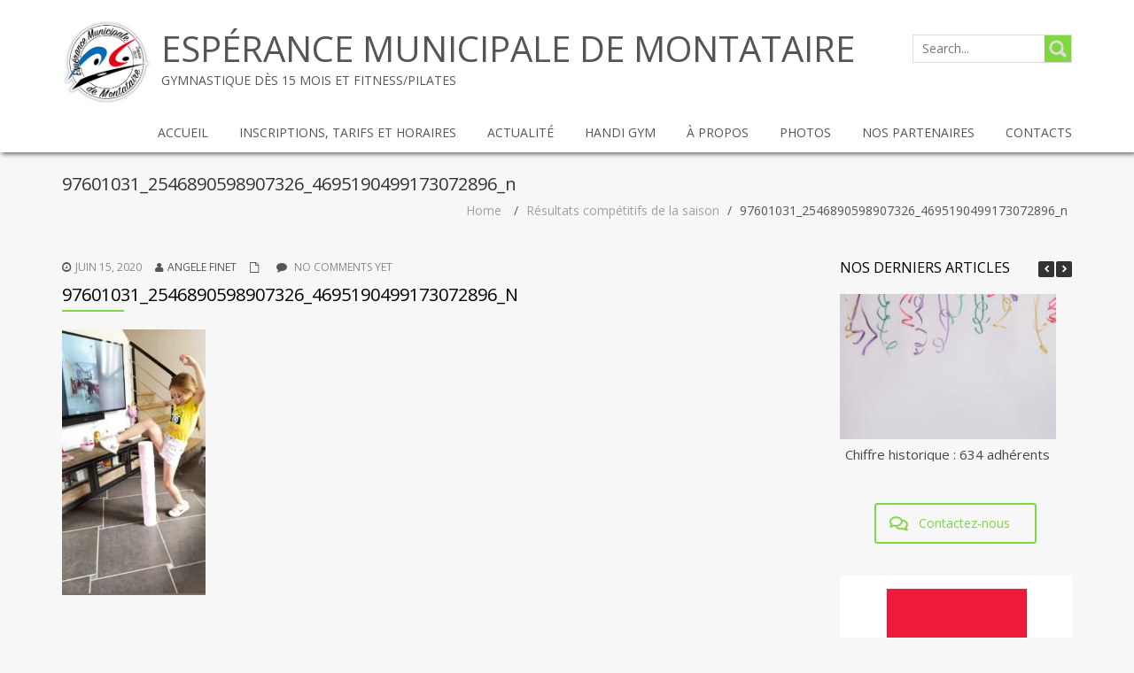

--- FILE ---
content_type: text/html; charset=UTF-8
request_url: https://montatairegym.fr/resultats-competitifs-de-la-saison/97601031_2546890598907326_4695190499173072896_n/
body_size: 8511
content:
<!DOCTYPE html>
<html lang="fr-FR">
<head>
<meta name="viewport" content="width=device-width, initial-scale=1.0" />
<meta charset="UTF-8" />
    <title>97601031_2546890598907326_4695190499173072896_n &#8211; Espérance Municipale de Montataire</title>
<link rel='dns-prefetch' href='//fonts.googleapis.com' />
<link rel='dns-prefetch' href='//s.w.org' />
<link rel="alternate" type="application/rss+xml" title="Espérance Municipale de Montataire &raquo; Flux" href="https://montatairegym.fr/feed/" />
<link rel="alternate" type="application/rss+xml" title="Espérance Municipale de Montataire &raquo; Flux des commentaires" href="https://montatairegym.fr/comments/feed/" />
<link rel="alternate" type="application/rss+xml" title="Espérance Municipale de Montataire &raquo; 97601031_2546890598907326_4695190499173072896_n Flux des commentaires" href="https://montatairegym.fr/resultats-competitifs-de-la-saison/97601031_2546890598907326_4695190499173072896_n/feed/" />
		<script type="text/javascript">
			window._wpemojiSettings = {"baseUrl":"https:\/\/s.w.org\/images\/core\/emoji\/13.0.1\/72x72\/","ext":".png","svgUrl":"https:\/\/s.w.org\/images\/core\/emoji\/13.0.1\/svg\/","svgExt":".svg","source":{"concatemoji":"https:\/\/montatairegym.fr\/wp-includes\/js\/wp-emoji-release.min.js?ver=5.6.16"}};
			!function(e,a,t){var n,r,o,i=a.createElement("canvas"),p=i.getContext&&i.getContext("2d");function s(e,t){var a=String.fromCharCode;p.clearRect(0,0,i.width,i.height),p.fillText(a.apply(this,e),0,0);e=i.toDataURL();return p.clearRect(0,0,i.width,i.height),p.fillText(a.apply(this,t),0,0),e===i.toDataURL()}function c(e){var t=a.createElement("script");t.src=e,t.defer=t.type="text/javascript",a.getElementsByTagName("head")[0].appendChild(t)}for(o=Array("flag","emoji"),t.supports={everything:!0,everythingExceptFlag:!0},r=0;r<o.length;r++)t.supports[o[r]]=function(e){if(!p||!p.fillText)return!1;switch(p.textBaseline="top",p.font="600 32px Arial",e){case"flag":return s([127987,65039,8205,9895,65039],[127987,65039,8203,9895,65039])?!1:!s([55356,56826,55356,56819],[55356,56826,8203,55356,56819])&&!s([55356,57332,56128,56423,56128,56418,56128,56421,56128,56430,56128,56423,56128,56447],[55356,57332,8203,56128,56423,8203,56128,56418,8203,56128,56421,8203,56128,56430,8203,56128,56423,8203,56128,56447]);case"emoji":return!s([55357,56424,8205,55356,57212],[55357,56424,8203,55356,57212])}return!1}(o[r]),t.supports.everything=t.supports.everything&&t.supports[o[r]],"flag"!==o[r]&&(t.supports.everythingExceptFlag=t.supports.everythingExceptFlag&&t.supports[o[r]]);t.supports.everythingExceptFlag=t.supports.everythingExceptFlag&&!t.supports.flag,t.DOMReady=!1,t.readyCallback=function(){t.DOMReady=!0},t.supports.everything||(n=function(){t.readyCallback()},a.addEventListener?(a.addEventListener("DOMContentLoaded",n,!1),e.addEventListener("load",n,!1)):(e.attachEvent("onload",n),a.attachEvent("onreadystatechange",function(){"complete"===a.readyState&&t.readyCallback()})),(n=t.source||{}).concatemoji?c(n.concatemoji):n.wpemoji&&n.twemoji&&(c(n.twemoji),c(n.wpemoji)))}(window,document,window._wpemojiSettings);
		</script>
		<style type="text/css">
img.wp-smiley,
img.emoji {
	display: inline !important;
	border: none !important;
	box-shadow: none !important;
	height: 1em !important;
	width: 1em !important;
	margin: 0 .07em !important;
	vertical-align: -0.1em !important;
	background: none !important;
	padding: 0 !important;
}
</style>
	<link rel='stylesheet' id='wp-block-library-css'  href='https://montatairegym.fr/wp-includes/css/dist/block-library/style.min.css?ver=5.6.16' type='text/css' media='all' />
<link rel='stylesheet' id='wpda_countdown_gutenberg_css-css'  href='https://montatairegym.fr/wp-content/plugins/widget-countdown/includes/gutenberg/style.css?ver=5.6.16' type='text/css' media='all' />
<link rel='stylesheet' id='sow-carousel-basic-css'  href='https://montatairegym.fr/wp-content/plugins/so-widgets-bundle/widgets/post-carousel/css/style.css?ver=1.15.8' type='text/css' media='all' />
<link rel='stylesheet' id='sow-post-carousel-default-971e41e9e54d-css'  href='https://montatairegym.fr/wp-content/uploads/siteorigin-widgets/sow-post-carousel-default-971e41e9e54d.css?ver=5.6.16' type='text/css' media='all' />
<link rel='stylesheet' id='sow-button-base-css'  href='https://montatairegym.fr/wp-content/plugins/so-widgets-bundle/widgets/button/css/style.css?ver=1.15.8' type='text/css' media='all' />
<link rel='stylesheet' id='sow-button-wire-a5d73fb1c79c-css'  href='https://montatairegym.fr/wp-content/uploads/siteorigin-widgets/sow-button-wire-a5d73fb1c79c.css?ver=5.6.16' type='text/css' media='all' />
<link rel='stylesheet' id='sow-slider-slider-css'  href='https://montatairegym.fr/wp-content/plugins/so-widgets-bundle/css/slider/slider.css?ver=1.15.8' type='text/css' media='all' />
<link rel='stylesheet' id='sow-slider-default-abf3e628296a-css'  href='https://montatairegym.fr/wp-content/uploads/siteorigin-widgets/sow-slider-default-abf3e628296a.css?ver=5.6.16' type='text/css' media='all' />
<link rel='stylesheet' id='torch-bootstrap-css'  href='https://montatairegym.fr/wp-content/themes/torch/css/bootstrap.css?ver=4.0.3' type='text/css' media='' />
<link rel='stylesheet' id='torch-font-awesome-css'  href='https://montatairegym.fr/wp-content/themes/torch/css/font-awesome.min.css?ver=4.0.3' type='text/css' media='' />
<link rel='stylesheet' id='torch-carousel-css'  href='https://montatairegym.fr/wp-content/themes/torch/css/owl.carousel.css?ver=1.3.2' type='text/css' media='' />
<link rel='stylesheet' id='torch-main-css'  href='https://montatairegym.fr/wp-content/themes/torch/style.css?ver=1.1.8' type='text/css' media='all' />
<style id='torch-main-inline-css' type='text/css'>
.header-wrapper header .name-box .site-name,.header-wrapper header .name-box .site-tagline { color:#81d742;}
a:active,
a:hover {
	color:#81d742;
}

mark,
ins {
	background: #81d742;
}

::selection {
	background:#81d742;
}

::-moz-selection {
	background: #81d742;
}

.search-form input[type="submit"] {
	background-color:#81d742;
}

.site-nav > ul > li:hover > a {
	color:#81d742;
	border-bottom-color:#81d742;
}

.site-nav li > ul > li:hover > a {
	color:#81d742;
}

.homepage-slider .carousel-caption button {
	background-color:#81d742;
}

.homepage-slider .carousel-caption button:hover {
	background-color: darken(@color-main, 5%);
}

.homepage-slider .carousel-indicators li.active {
	border-color:#81d742;
	color:#81d742;
}

.service-box:hover i {
	color:#81d742;
}

.service-box:hover a {
	color:#81d742;
}

.slogan-box {
	border-top-color:#81d742;
}

.slogan-box .btn-normal {
	background-color:#81d742;
}

.slogan-box .btn-normal:hover {
	background-color: darken(@color-main, 5%);
}

.portfolio-box:hover .portfolio-box-title {
	background-color:#81d742;
}

.testimonial-content {
	border-top-color:#81d742;
}

.testimonial-content i {
	color:#81d742;
}

.contact-form input[type="submit"] {
	background-color:#81d742;
}

.contact-form input[type="submit"]:hover {
	background-color: darken(@color-main, 5%);
}

.contact-form input:focus,
.contact-form textarea:focus {
	border-color:#81d742;
	color:#81d742;
}

footer {
	background-color:#81d742;
}

.entry-meta a:hover {
	color:#81d742;
}

.entry-title-dec {
	border-bottom-color:#81d742;
}

a .entry-title:hover {
	color:#81d742;
}

.entry-more:hover {
	color:#81d742;
}

.list-pagition a:hover {
	background-color:#81d742;
}

.entry-summary a,
.entry-content a {
	color:#81d742;
}

.comment-form input:focus,
.comment-form textarea:focus {
	border-color:#81d742;
	color:#81d742;
}

.form-submit input {
	background-color:#81d742;
}

.form-submit input:hover {
	background-color: darken(@color-main, 5%);
}

.widget-box a:hover {
	color:#81d742;
}

.widget-slider .carousel-indicators li {
	border-color:#81d742;
}

.widget-slider .carousel-indicators li.active {
	background-color:#81d742;
}

.widget-post .widget-post-box a:hover {
	color:#81d742;
}

.widget-box > ul > li,
.widget-post > ul > li {
	border-right-color:#81d742;
}body{margin:0px;}
</style>
<link rel='stylesheet' id='torch-scheme'  href='https://montatairegym.fr/wp-content/themes/torch/css/scheme.less?ver=1.1.8' type='text/less' media='' /><link rel='stylesheet' id='montserrat-css'  href='//fonts.googleapis.com/css?family=Montserrat%3A400%2C700%7COpen+Sans%3A300%2C400%2C700&#038;ver=5.6.16' type='text/css' media='' />
<script type='text/javascript' src='https://montatairegym.fr/wp-includes/js/jquery/jquery.min.js?ver=3.5.1' id='jquery-core-js'></script>
<script type='text/javascript' src='https://montatairegym.fr/wp-includes/js/jquery/jquery-migrate.min.js?ver=3.3.2' id='jquery-migrate-js'></script>
<script type='text/javascript' src='https://montatairegym.fr/wp-content/plugins/so-widgets-bundle/js/jquery.touchSwipe.min.js?ver=1.6.6' id='touch-swipe-js'></script>
<script type='text/javascript' src='https://montatairegym.fr/wp-content/plugins/so-widgets-bundle/js/jquery.cycle.min.js?ver=1.15.8' id='sow-slider-slider-cycle2-js'></script>
<script type='text/javascript' src='https://montatairegym.fr/wp-content/plugins/so-widgets-bundle/js/slider/jquery.slider.min.js?ver=1.15.8' id='sow-slider-slider-js'></script>
<script type='text/javascript' src='https://montatairegym.fr/wp-content/themes/torch/js/bootstrap.min.js?ver=3.0.3' id='torch-bootstrap-js'></script>
<script type='text/javascript' src='https://montatairegym.fr/wp-content/themes/torch/js/respond.min.js?ver=1.4.2' id='torch-respond-js'></script>
<script type='text/javascript' src='https://montatairegym.fr/wp-content/themes/torch/js/owl.carousel.min.js?ver=1.3.2' id='torch-carousel-js'></script>
<script type='text/javascript' src='https://montatairegym.fr/wp-content/themes/torch/js/modernizr.custom.js?ver=2.8.2' id='torch-modernizr-js'></script>
<link rel="https://api.w.org/" href="https://montatairegym.fr/wp-json/" /><link rel="alternate" type="application/json" href="https://montatairegym.fr/wp-json/wp/v2/media/3625" /><link rel="EditURI" type="application/rsd+xml" title="RSD" href="https://montatairegym.fr/xmlrpc.php?rsd" />
<link rel="wlwmanifest" type="application/wlwmanifest+xml" href="https://montatairegym.fr/wp-includes/wlwmanifest.xml" /> 
<meta name="generator" content="WordPress 5.6.16" />
<link rel='shortlink' href='https://montatairegym.fr/?p=3625' />
<link rel="alternate" type="application/json+oembed" href="https://montatairegym.fr/wp-json/oembed/1.0/embed?url=https%3A%2F%2Fmontatairegym.fr%2Fresultats-competitifs-de-la-saison%2F97601031_2546890598907326_4695190499173072896_n%2F" />
<link rel="alternate" type="text/xml+oembed" href="https://montatairegym.fr/wp-json/oembed/1.0/embed?url=https%3A%2F%2Fmontatairegym.fr%2Fresultats-competitifs-de-la-saison%2F97601031_2546890598907326_4695190499173072896_n%2F&#038;format=xml" />
<link rel="icon" href="http://montatairegym.fr/wp-content/uploads/2015/09/logo-EMM-web.jpg" type="image/x-icon"><style type="text/css">.recentcomments a{display:inline !important;padding:0 !important;margin:0 !important;}</style><style type="text/css" id="custom-background-css">
body.custom-background { background-color: #f7f7f7; }
</style>
	<link rel="icon" href="https://montatairegym.fr/wp-content/uploads/2015/09/cropped-logo-EMM-web-32x32.jpg" sizes="32x32" />
<link rel="icon" href="https://montatairegym.fr/wp-content/uploads/2015/09/cropped-logo-EMM-web-192x192.jpg" sizes="192x192" />
<link rel="apple-touch-icon" href="https://montatairegym.fr/wp-content/uploads/2015/09/cropped-logo-EMM-web-180x180.jpg" />
<meta name="msapplication-TileImage" content="https://montatairegym.fr/wp-content/uploads/2015/09/cropped-logo-EMM-web-270x270.jpg" />
		<style type="text/css" id="wp-custom-css">
			/*
Vous pouvez ajouter du CSS personnalisé ici.

Cliquez sur l’icône d’aide ci-dessus pour en savoir plus.
*/

/*TAILLE LOGO - PAGE ACCUEIL*/
.site-logo {
    float: left;
    height: 100px;
}
/*NOM DU SITE*/
.site-name {
    color: #555;
    font-size: 40px;
    font-weight: normal;
    line-height: 1;
    margin: 0 0 5px;
}
/*GESTION DIV NOM DU SITE ET BASE LINE*/
.name-box {
    float: left;
    margin-left: 10px;
    padding-top: 15px;
}
/*GESTION TEXTE (A REVOIR) DU CARROUSSEL*/
.carousel-caption {
    bottom: 10px;
    color: #ffffff;
    left: 15%;
    padding-top: 150px;
		padding-right: 20px;
		position: relative;
    right: 15%;
    text-align: right;
    text-shadow: 0 1px 2px rgba(0, 0, 0, 0.6);
    z-index: 10;
}
/*GESTION TEXTE DU CARROUSSEL*/
.caption-text {
box-sizing: border-box;
display: block;
float: none;
line-height: 22.4px;
position: relative;
z-index: auto;
}
/*GESTION NUMÉRO DU CARROUSSEL*/
.carousel-indicators {
    font-size: 10px;
		bottom: 10px;
    left: 50%;
    list-style: outside none none;
    margin-left: -35%;
    position: absolute;
    text-align: left;
    width: 60%;
    z-index: 15;
}
.homepage-slider .carousel-indicators li {
    border-radius: 0;
    border-width: 1px;
    color: #fff;
    height: 20px;
    line-height: 18px;
    margin: 0 5px;
    text-align: center;
    text-indent: 1px;
    transform: rotate(45deg);
    width: 20px;
}

/*GESTION EPAISSEUR DE L'ENCADRÉ DU TEXTE DU CARROUSSEL*/
.homepage-slider .carousel-caption .caption-text {
    background-color: rgba(50, 50, 50, 0.2);
    padding: 2px;
}
/*GESTION FORMULAIRE DE RECHERCHE |
RETIRE DE .search-form --> border: 1px solid #ddd;*/
.search-form {
    float: right;
    margin-top: 39px;
    overflow: hidden;
    width: 180px;
}
/*GESTION OVERLAY DERNIERS ARTICLES*/
.sow-carousel-wrapper ul.sow-carousel-items li.sow-carousel-item .sow-carousel-thumbnail a span.overlay {
    background: #81d742 none repeat scroll 0 0;
    display: block;
    height: 100%;
    opacity: 0;
    width: 100%;
}
/*GESTION TAILLE RESPONSIVE IFRAME GOOGLE MAPS*/
.full{
position: relative;
padding-bottom: 56.25%; /* 16:9 */
padding-top: 25px;
height: 0
}
.full iframe {
position: absolute;
top: 0;
left: 0;
width: 100%;
height: 100%;
}
/*AFFICHAGE DES CRÉDITS DANS LE FOOTER*/
.site-info{display:none}
/*AFFICHAGE DU 2EME TEXTE DE RECHERCHE D'ARTICLE DANS LA PAGE RIGHT SIDEBAR*/
.screen-reader-text{display:none}		</style>
		</head>
<body class="attachment attachment-template-default single single-attachment postid-3625 attachmentid-3625 attachment-jpeg custom-background">
	<div class="blog-list-page">
		<!--Header-->
		<header>
			<div class="container">
				<div class="logo-box text-left">
					         <a href="https://montatairegym.fr/">
        <img src="http://montatairegym.fr/wp-content/uploads/2015/09/logo-EMM-web.jpg" class="site-logo" alt="Espérance Municipale de Montataire" />
        </a>
        					<div class="name-box">
						<a href="https://montatairegym.fr/"><h1 class="site-name">Espérance Municipale de Montataire</h1></a>
						<span class="site-tagline">Gymnastique dès 15 mois et fitness/pilates</span>
					</div>
				</div>
                 <button class="site-search-toggle">
					<span class="sr-only">Toggle navigation</span>
					<i class="fa fa-search fa-2x"></i>
				</button>
				<button class="site-nav-toggle">
					<span class="sr-only">Toggle navigation</span>
					<i class="fa fa-bars fa-2x"></i>
				</button>
                
				<form role="search" action="https://montatairegym.fr/" method="get" class="search-form">
					<div>
						<label class="sr-only">Search for:</label>
						<input type="text" name="s" id="s" value="" placeholder="Search...">
						<input type="submit" value="">
					</div>
				</form>
               
				<nav class="site-nav" role="navigation">
					<ul id="menu-main" class="main-nav"><li id="menu-item-171" class="menu-item menu-item-type-post_type menu-item-object-page menu-item-home menu-item-171"><a href="https://montatairegym.fr/"><span>Accueil</span></a></li>
<li id="menu-item-629" class="menu-item menu-item-type-post_type menu-item-object-page menu-item-has-children menu-item-629"><a href="https://montatairegym.fr/activites-et-inscriptions/"><span>Inscriptions, tarifs et horaires</span></a>
<ul class="sub-menu">
	<li id="menu-item-1868" class="menu-item menu-item-type-post_type menu-item-object-page menu-item-1868"><a href="https://montatairegym.fr/activites-tarifs-et-horaires/"><span>Activites, Tarifs et Horaires</span></a></li>
	<li id="menu-item-2927" class="menu-item menu-item-type-post_type menu-item-object-page menu-item-2927"><a href="https://montatairegym.fr/inscriptions-gymnastes/"><span>Inscriptions gymnastes</span></a></li>
	<li id="menu-item-2949" class="menu-item menu-item-type-post_type menu-item-object-page menu-item-2949"><a href="https://montatairegym.fr/inscriptions-reservations-fitness/"><span>Inscriptions fitness</span></a></li>
</ul>
</li>
<li id="menu-item-50" class="menu-item menu-item-type-post_type menu-item-object-page current_page_parent menu-item-50"><a href="https://montatairegym.fr/lactu-du-club/"><span>Actualité</span></a></li>
<li id="menu-item-152" class="menu-item menu-item-type-post_type menu-item-object-page menu-item-152"><a href="https://montatairegym.fr/handi-gym/"><span>Handi Gym</span></a></li>
<li id="menu-item-36" class="menu-item menu-item-type-post_type menu-item-object-page menu-item-has-children menu-item-36"><a href="https://montatairegym.fr/a-propos/"><span>À propos</span></a>
<ul class="sub-menu">
	<li id="menu-item-44" class="menu-item menu-item-type-post_type menu-item-object-page menu-item-44"><a href="https://montatairegym.fr/a-propos/qui-sommes-nous/"><span>Historique</span></a></li>
	<li id="menu-item-522" class="menu-item menu-item-type-post_type menu-item-object-page menu-item-522"><a href="https://montatairegym.fr/notre-equipe/"><span>Notre équipe</span></a></li>
</ul>
</li>
<li id="menu-item-622" class="menu-item menu-item-type-post_type menu-item-object-page menu-item-has-children menu-item-622"><a href="https://montatairegym.fr/photos/"><span>Photos</span></a>
<ul class="sub-menu">
	<li id="menu-item-63" class="menu-item menu-item-type-post_type menu-item-object-page menu-item-63"><a href="https://montatairegym.fr/galerie/"><span>Galerie photos</span></a></li>
	<li id="menu-item-60" class="menu-item menu-item-type-post_type menu-item-object-page menu-item-60"><a href="https://montatairegym.fr/revue-de-presse/"><span>Revue de presse</span></a></li>
</ul>
</li>
<li id="menu-item-66" class="menu-item menu-item-type-post_type menu-item-object-page menu-item-66"><a href="https://montatairegym.fr/nos-partenaires/"><span>Nos partenaires</span></a></li>
<li id="menu-item-37" class="menu-item menu-item-type-post_type menu-item-object-page menu-item-37"><a href="https://montatairegym.fr/contact/"><span>Contacts</span></a></li>
</ul>				</nav>
			</div>
		</header>
<div id="post-3625" class="post-3625 attachment type-attachment status-inherit hentry">

<div class="breadcrumb-box">
            <div class="container"><div class="breadcrumb-title">97601031_2546890598907326_4695190499173072896_n</div><div class="breadcrumb-nav">
		<div class="breadcrumb-trail breadcrumbs" itemprop="breadcrumb"><span class="trail-begin"><a href="https://montatairegym.fr" title="Espérance Municipale de Montataire" rel="home">Home</a></span>
			 <span class="sep">&#47;</span> <a href="https://montatairegym.fr/resultats-competitifs-de-la-saison/" title="Résultats compétitifs de la saison">Résultats compétitifs de la saison</a>
			 <span class="sep">&#47;</span> <span class="trail-end">97601031_2546890598907326_4695190499173072896_n</span>
		</div></div>    
                <div class="clearfix"></div>            
            </div>        </div>
        <div class="blog-detail right-aside">
            <div class="container">
                <div class="row">
                    <div class="col-md-9">
                        <section class="blog-main text-center" role="main">
                            <article class="post-entry text-left">
                                <div class="entry-main">
                                    <div class="entry-header">
                                        <div class="entry-meta">
                                            <div class="entry-date"><i class="fa fa-clock-o"></i><a href="https://montatairegym.fr/2026/01/23/">Juin 15, 2020</a></div>
                                            <div class="entry-author"><i class="fa fa-user"></i>Angele Finet</div> 
                                            <div class="entry-category"><i class="fa fa-file-o"></i></div>
                                            <div class="entry-comments"><i class="fa fa-comment"></i>
                                            <a href="https://montatairegym.fr/resultats-competitifs-de-la-saison/97601031_2546890598907326_4695190499173072896_n/#respond" class="comments-link" >No comments yet</a>                                             </div>
                                            
                                        </div>
                                        <h1 class="entry-title">97601031_2546890598907326_4695190499173072896_n</h1>
                                        <div class="entry-title-dec"></div>
                                    </div>
                                    <div class="entry-content">
                                       <p class="attachment"><a href='https://montatairegym.fr/wp-content/uploads/2020/06/97601031_2546890598907326_4695190499173072896_n.jpg'><img width="162" height="300" src="https://montatairegym.fr/wp-content/uploads/2020/06/97601031_2546890598907326_4695190499173072896_n-162x300.jpg" class="attachment-medium size-medium" alt="" loading="lazy" srcset="https://montatairegym.fr/wp-content/uploads/2020/06/97601031_2546890598907326_4695190499173072896_n-162x300.jpg 162w, https://montatairegym.fr/wp-content/uploads/2020/06/97601031_2546890598907326_4695190499173072896_n.jpg 517w" sizes="(max-width: 162px) 100vw, 162px" /></a></p>
	
                                                                           </div>
                                </div>
                            </article>
                            <div class="comments-area text-left">
                             <div class="comment-wrapper">

			<!-- If comments are open, but there are no comments. -->

	 


<div id="respond" class="respondbg">

<p>You must be <a href="https://montatairegym.fr/wp-login.php?redirect_to=https%3A%2F%2Fmontatairegym.fr%2Fresultats-competitifs-de-la-saison%2F97601031_2546890598907326_4695190499173072896_n%2F">logged in</a> to post a comment.</p>
</div>

</div>    
                            </div>
                        </section>
                    </div>
                                           					<div class="col-md-3">
						<aside class="blog-side right text-left">
							<div class="widget-area">
						<div id="sow-post-carousel-2" class="widget widget-box widget_sow-post-carousel"><div class="so-widget-sow-post-carousel so-widget-sow-post-carousel-default-971e41e9e54d">
	<div class="sow-carousel-title">
		<h2 class="widget-title">Nos derniers articles</h2>
		<a href="#" class="sow-carousel-next" title="Suivant" aria-label="Next Posts" role="button"></a>
		<a href="#" class="sow-carousel-previous" title="Précédent" aria-label="Previous Posts" role="button"></a>

	</div>

	<div class="sow-carousel-container">

		<a href="#" class="sow-carousel-previous" title="Précédent" aria-label="Previous Posts" role="button"></a>

		<a href="#" class="sow-carousel-next" title="Suivant" aria-label="Next Posts" role="button"></a>

		<div class="sow-carousel-wrapper"
		     data-found-posts="157"
		     data-ajax-url="https://montatairegym.fr/wp-admin/admin-ajax.php?_widgets_nonce=fa6da37e18"
			>
			<ul class="sow-carousel-items">
					<li class="sow-carousel-item">
		<div class="sow-carousel-thumbnail">
							<a href="https://montatairegym.fr/chiffre-historique-634-adherents/" style="background-image: url(https://montatairegym.fr/wp-content/uploads/2024/08/confetti-party-272x182.jpg)" aria-labelledby="sow-carousel-id-5078">
					<span class="overlay"></span>
				</a>
					</div>
		<h3><a href="https://montatairegym.fr/chiffre-historique-634-adherents/" id="sow-carousel-id-5078">Chiffre historique : 634 adhérents</a></h3>
	</li>
			</ul>
		</div>
	</div>
	<input type="hidden" name="instance_hash" value="a2c47c5f"/>
</div><span class="seperator extralight-border"></span></div><div id="sow-button-2" class="widget widget-box widget_sow-button"><div class="so-widget-sow-button so-widget-sow-button-wire-a5d73fb1c79c"><div class="ow-button-base ow-button-align-center">
	<a href="https://montatairegym.fr/contact/" class="ow-icon-placement-left ow-button-hover" 		>
		<span>
			<span class="sow-icon-fontawesome sow-far" data-sow-icon="&#xf086;" ></span>
			Contactez-nous		</span>
	</a>
</div>
</div><span class="seperator extralight-border"></span></div><div id="sow-slider-2" class="widget widget-box widget_sow-slider"><div class="so-widget-sow-slider so-widget-sow-slider-default-abf3e628296a"><div class="sow-slider-base " style="display: none"><ul class="sow-slider-images" data-settings="{&quot;pagination&quot;:true,&quot;speed&quot;:800,&quot;timeout&quot;:2500,&quot;swipe&quot;:true,&quot;nav_always_show_mobile&quot;:&quot;&quot;,&quot;breakpoint&quot;:&quot;780px&quot;}">		<li class="sow-slider-image" style="" >
						<div class="sow-slider-image-container">
				<div class="sow-slider-image-wrapper" style="max-width: 1001px">
										<img width="1001" height="706" src="https://montatairegym.fr/wp-content/uploads/2017/02/SocieteGen-1.jpg" class="attachment-full size-full" alt="" loading="lazy" srcset="https://montatairegym.fr/wp-content/uploads/2017/02/SocieteGen-1.jpg 1001w, https://montatairegym.fr/wp-content/uploads/2017/02/SocieteGen-1-300x212.jpg 300w, https://montatairegym.fr/wp-content/uploads/2017/02/SocieteGen-1-768x542.jpg 768w" sizes="(max-width: 1001px) 100vw, 1001px" />									</div>
			</div>
					</li>
				<li class="sow-slider-image" style="" >
						<div class="sow-slider-image-container">
				<div class="sow-slider-image-wrapper" style="max-width: 1001px">
										<img width="1001" height="706" src="https://montatairegym.fr/wp-content/uploads/2017/02/RCCEM.jpg" class="attachment-full size-full" alt="" loading="lazy" srcset="https://montatairegym.fr/wp-content/uploads/2017/02/RCCEM.jpg 1001w, https://montatairegym.fr/wp-content/uploads/2017/02/RCCEM-300x212.jpg 300w, https://montatairegym.fr/wp-content/uploads/2017/02/RCCEM-768x542.jpg 768w" sizes="(max-width: 1001px) 100vw, 1001px" />									</div>
			</div>
					</li>
				<li class="sow-slider-image" style="" >
						<div class="sow-slider-image-container">
				<div class="sow-slider-image-wrapper" style="max-width: 1001px">
										<img width="1001" height="706" src="https://montatairegym.fr/wp-content/uploads/2017/02/FFGym.jpg" class="attachment-full size-full" alt="" loading="lazy" srcset="https://montatairegym.fr/wp-content/uploads/2017/02/FFGym.jpg 1001w, https://montatairegym.fr/wp-content/uploads/2017/02/FFGym-300x212.jpg 300w, https://montatairegym.fr/wp-content/uploads/2017/02/FFGym-768x542.jpg 768w" sizes="(max-width: 1001px) 100vw, 1001px" />									</div>
			</div>
					</li>
				<li class="sow-slider-image" style="" >
						<div class="sow-slider-image-container">
				<div class="sow-slider-image-wrapper" style="max-width: 1001px">
										<img width="1001" height="706" src="https://montatairegym.fr/wp-content/uploads/2017/02/CNDS.jpg" class="attachment-full size-full" alt="" loading="lazy" srcset="https://montatairegym.fr/wp-content/uploads/2017/02/CNDS.jpg 1001w, https://montatairegym.fr/wp-content/uploads/2017/02/CNDS-300x212.jpg 300w, https://montatairegym.fr/wp-content/uploads/2017/02/CNDS-768x542.jpg 768w" sizes="(max-width: 1001px) 100vw, 1001px" />									</div>
			</div>
					</li>
				<li class="sow-slider-image" style="" >
						<div class="sow-slider-image-container">
				<div class="sow-slider-image-wrapper" style="max-width: 1001px">
										<img width="1001" height="706" src="https://montatairegym.fr/wp-content/uploads/2017/02/HtDeFr.jpg" class="attachment-full size-full" alt="" loading="lazy" srcset="https://montatairegym.fr/wp-content/uploads/2017/02/HtDeFr.jpg 1001w, https://montatairegym.fr/wp-content/uploads/2017/02/HtDeFr-300x212.jpg 300w, https://montatairegym.fr/wp-content/uploads/2017/02/HtDeFr-768x542.jpg 768w" sizes="(max-width: 1001px) 100vw, 1001px" />									</div>
			</div>
					</li>
				<li class="sow-slider-image" style="" >
						<div class="sow-slider-image-container">
				<div class="sow-slider-image-wrapper" style="max-width: 1001px">
										<img width="1001" height="706" src="https://montatairegym.fr/wp-content/uploads/2017/02/CD-Oise.jpg" class="attachment-full size-full" alt="" loading="lazy" srcset="https://montatairegym.fr/wp-content/uploads/2017/02/CD-Oise.jpg 1001w, https://montatairegym.fr/wp-content/uploads/2017/02/CD-Oise-300x212.jpg 300w, https://montatairegym.fr/wp-content/uploads/2017/02/CD-Oise-768x542.jpg 768w" sizes="(max-width: 1001px) 100vw, 1001px" />									</div>
			</div>
					</li>
				<li class="sow-slider-image" style="" >
						<div class="sow-slider-image-container">
				<div class="sow-slider-image-wrapper" style="max-width: 1001px">
										<img width="1001" height="706" src="https://montatairegym.fr/wp-content/uploads/2017/02/VilleMontataire.jpg" class="attachment-full size-full" alt="" loading="lazy" srcset="https://montatairegym.fr/wp-content/uploads/2017/02/VilleMontataire.jpg 1001w, https://montatairegym.fr/wp-content/uploads/2017/02/VilleMontataire-300x212.jpg 300w, https://montatairegym.fr/wp-content/uploads/2017/02/VilleMontataire-768x542.jpg 768w" sizes="(max-width: 1001px) 100vw, 1001px" />									</div>
			</div>
					</li>
				<li class="sow-slider-image" style="" >
						<div class="sow-slider-image-container">
				<div class="sow-slider-image-wrapper" style="max-width: 1001px">
										<img width="1001" height="706" src="https://montatairegym.fr/wp-content/uploads/2017/02/AE-Benko.jpg" class="attachment-full size-full" alt="" loading="lazy" srcset="https://montatairegym.fr/wp-content/uploads/2017/02/AE-Benko.jpg 1001w, https://montatairegym.fr/wp-content/uploads/2017/02/AE-Benko-300x212.jpg 300w, https://montatairegym.fr/wp-content/uploads/2017/02/AE-Benko-768x542.jpg 768w" sizes="(max-width: 1001px) 100vw, 1001px" />									</div>
			</div>
					</li>
				<li class="sow-slider-image" style="" >
						<div class="sow-slider-image-container">
				<div class="sow-slider-image-wrapper" style="max-width: 1001px">
										<img width="1001" height="706" src="https://montatairegym.fr/wp-content/uploads/2017/02/LabelPE_FFGym.jpg" class="attachment-full size-full" alt="" loading="lazy" srcset="https://montatairegym.fr/wp-content/uploads/2017/02/LabelPE_FFGym.jpg 1001w, https://montatairegym.fr/wp-content/uploads/2017/02/LabelPE_FFGym-300x212.jpg 300w, https://montatairegym.fr/wp-content/uploads/2017/02/LabelPE_FFGym-768x542.jpg 768w" sizes="(max-width: 1001px) 100vw, 1001px" />									</div>
			</div>
					</li>
				<li class="sow-slider-image" style="" >
						<div class="sow-slider-image-container">
				<div class="sow-slider-image-wrapper" style="max-width: 1001px">
										<img width="1001" height="706" src="https://montatairegym.fr/wp-content/uploads/2017/02/LabelSportHandi.jpg" class="attachment-full size-full" alt="" loading="lazy" srcset="https://montatairegym.fr/wp-content/uploads/2017/02/LabelSportHandi.jpg 1001w, https://montatairegym.fr/wp-content/uploads/2017/02/LabelSportHandi-300x212.jpg 300w, https://montatairegym.fr/wp-content/uploads/2017/02/LabelSportHandi-768x542.jpg 768w" sizes="(max-width: 1001px) 100vw, 1001px" />									</div>
			</div>
					</li>
				<li class="sow-slider-image" style="" >
						<div class="sow-slider-image-container">
				<div class="sow-slider-image-wrapper" style="max-width: 1001px">
										<img width="1001" height="706" src="https://montatairegym.fr/wp-content/uploads/2015/08/BoucherieCtreVille.jpg" class="attachment-full size-full" alt="" loading="lazy" srcset="https://montatairegym.fr/wp-content/uploads/2015/08/BoucherieCtreVille.jpg 1001w, https://montatairegym.fr/wp-content/uploads/2015/08/BoucherieCtreVille-300x212.jpg 300w, https://montatairegym.fr/wp-content/uploads/2015/08/BoucherieCtreVille-768x542.jpg 768w" sizes="(max-width: 1001px) 100vw, 1001px" />									</div>
			</div>
					</li>
				<li class="sow-slider-image" style="" >
						<div class="sow-slider-image-container">
				<div class="sow-slider-image-wrapper" style="max-width: 1001px">
										<img width="1001" height="706" src="https://montatairegym.fr/wp-content/uploads/2015/08/GdOptical.jpg" class="attachment-full size-full" alt="" loading="lazy" srcset="https://montatairegym.fr/wp-content/uploads/2015/08/GdOptical.jpg 1001w, https://montatairegym.fr/wp-content/uploads/2015/08/GdOptical-300x212.jpg 300w, https://montatairegym.fr/wp-content/uploads/2015/08/GdOptical-768x542.jpg 768w" sizes="(max-width: 1001px) 100vw, 1001px" />									</div>
			</div>
					</li>
				<li class="sow-slider-image" style="" >
						<div class="sow-slider-image-container">
				<div class="sow-slider-image-wrapper" style="max-width: 1001px">
										<img width="1001" height="706" src="https://montatairegym.fr/wp-content/uploads/2017/11/ArcelorMittal.jpg" class="attachment-full size-full" alt="" loading="lazy" srcset="https://montatairegym.fr/wp-content/uploads/2017/11/ArcelorMittal.jpg 1001w, https://montatairegym.fr/wp-content/uploads/2017/11/ArcelorMittal-300x212.jpg 300w, https://montatairegym.fr/wp-content/uploads/2017/11/ArcelorMittal-768x542.jpg 768w" sizes="(max-width: 1001px) 100vw, 1001px" />									</div>
			</div>
					</li>
				<li class="sow-slider-image" style="" >
						<div class="sow-slider-image-container">
				<div class="sow-slider-image-wrapper" style="max-width: 1001px">
										<img width="1001" height="706" src="https://montatairegym.fr/wp-content/uploads/2018/01/GastonRahier.jpg" class="attachment-full size-full" alt="" loading="lazy" srcset="https://montatairegym.fr/wp-content/uploads/2018/01/GastonRahier.jpg 1001w, https://montatairegym.fr/wp-content/uploads/2018/01/GastonRahier-300x212.jpg 300w, https://montatairegym.fr/wp-content/uploads/2018/01/GastonRahier-768x542.jpg 768w" sizes="(max-width: 1001px) 100vw, 1001px" />									</div>
			</div>
					</li>
				<li class="sow-slider-image" style="" >
						<div class="sow-slider-image-container">
				<div class="sow-slider-image-wrapper" style="max-width: 1001px">
										<img width="1001" height="706" src="https://montatairegym.fr/wp-content/uploads/2018/05/FolieFleurie.jpg" class="attachment-full size-full" alt="" loading="lazy" srcset="https://montatairegym.fr/wp-content/uploads/2018/05/FolieFleurie.jpg 1001w, https://montatairegym.fr/wp-content/uploads/2018/05/FolieFleurie-300x212.jpg 300w, https://montatairegym.fr/wp-content/uploads/2018/05/FolieFleurie-768x542.jpg 768w" sizes="(max-width: 1001px) 100vw, 1001px" />									</div>
			</div>
					</li>
		</ul>				<ol class="sow-slider-pagination">
											<li><a href="#" data-goto="0" aria-label="display slide 1">1</a></li>
											<li><a href="#" data-goto="1" aria-label="display slide 2">2</a></li>
											<li><a href="#" data-goto="2" aria-label="display slide 3">3</a></li>
											<li><a href="#" data-goto="3" aria-label="display slide 4">4</a></li>
											<li><a href="#" data-goto="4" aria-label="display slide 5">5</a></li>
											<li><a href="#" data-goto="5" aria-label="display slide 6">6</a></li>
											<li><a href="#" data-goto="6" aria-label="display slide 7">7</a></li>
											<li><a href="#" data-goto="7" aria-label="display slide 8">8</a></li>
											<li><a href="#" data-goto="8" aria-label="display slide 9">9</a></li>
											<li><a href="#" data-goto="9" aria-label="display slide 10">10</a></li>
											<li><a href="#" data-goto="10" aria-label="display slide 11">11</a></li>
											<li><a href="#" data-goto="11" aria-label="display slide 12">12</a></li>
											<li><a href="#" data-goto="12" aria-label="display slide 13">13</a></li>
											<li><a href="#" data-goto="13" aria-label="display slide 14">14</a></li>
											<li><a href="#" data-goto="14" aria-label="display slide 15">15</a></li>
									</ol>

				<div class="sow-slide-nav sow-slide-nav-next">
					<a href="#" data-goto="next" aria-label="next slide" data-action="next">
						<em class="sow-sld-icon-thin-right"></em>
					</a>
				</div>

				<div class="sow-slide-nav sow-slide-nav-prev">
					<a href="#" data-goto="previous" aria-label="previous slide" data-action="prev">
						<em class="sow-sld-icon-thin-left"></em>
					</a>
				</div>
				</div></div><span class="seperator extralight-border"></span></div><div id="text-3" class="widget widget-box widget_text"><h2 class="widget-title">Contact</h2>			<div class="textwidget"><p>Salle Michel Bouchoux<br />
Rue Louis Blanc<br />
60160 Montataire</p>
<p>| Tél : 03 44 25 01 12<br />
| Mobile : 07 69 46 83 46</p>
<p>| Mail : montatairegym@gmail.com<br />
| Facebook : https://www.facebook.com/emmgym</p>
</div>
		<span class="seperator extralight-border"></span></div><div id="torch_sidebar_social-5" class="widget widget-box torch_sidebar_social"><div class="widget-sns"><a href="https://www.facebook.com/EMMGym?ref=hl" target="_blank"><i class="fa fa-facebook"></i></a></div><span class="seperator extralight-border"></span></div><div id="categories-3" class="widget widget-box widget_categories"><h2 class="widget-title">Rechercher un article</h2><form action="https://montatairegym.fr" method="get"><label class="screen-reader-text" for="cat">Rechercher un article</label><select  name='cat' id='cat' class='postform' >
	<option value='-1'>Sélectionner une catégorie</option>
	<option class="level-0" value="11">Challenges Loisirs&nbsp;&nbsp;(4)</option>
	<option class="level-0" value="12">Cohésion&nbsp;&nbsp;(9)</option>
	<option class="level-0" value="6">Compétitions&nbsp;&nbsp;(49)</option>
	<option class="level-0" value="4">Connaître le club&nbsp;&nbsp;(44)</option>
	<option class="level-0" value="17">Eté&nbsp;&nbsp;(1)</option>
	<option class="level-0" value="10">Fête du club&nbsp;&nbsp;(3)</option>
	<option class="level-0" value="1">Non classé&nbsp;&nbsp;(70)</option>
	<option class="level-0" value="16">Stages&nbsp;&nbsp;(1)</option>
</select>
</form>
<script type="text/javascript">
/* <![CDATA[ */
(function() {
	var dropdown = document.getElementById( "cat" );
	function onCatChange() {
		if ( dropdown.options[ dropdown.selectedIndex ].value > 0 ) {
			dropdown.parentNode.submit();
		}
	}
	dropdown.onchange = onCatChange;
})();
/* ]]> */
</script>

			<span class="seperator extralight-border"></span></div>							</div>
						</aside>
					</div>
                                    </div>
            </div>  
        </div>

</div>
<!--Footer-->
		<footer>
			<div class="container">
				<div class="site-sns">
                <a href="https://www.facebook.com/EMMGym" target="_blank"><i class="fa fa-facebook"></i></a>				</div>
				<div class="site-info">
					Powered by <a href="http://wordpress.org/" target="_blank">WordPress</a>. Designed by <a href="http://www.mageewp.com/" target="_blank">MageeWP Themes</a>.				</div>
			</div>
		</footer>
	</div>
    <link rel='stylesheet' id='countdown_css-css'  href='https://montatairegym.fr/wp-content/plugins/widget-countdown/includes/style/style.css?ver=5.6.16' type='text/css' media='all' />
<link rel='stylesheet' id='dashicons-css'  href='https://montatairegym.fr/wp-includes/css/dashicons.min.css?ver=5.6.16' type='text/css' media='all' />
<link rel='stylesheet' id='thickbox-css'  href='https://montatairegym.fr/wp-includes/js/thickbox/thickbox.css?ver=5.6.16' type='text/css' media='all' />
<link rel='stylesheet' id='siteorigin-widget-icon-font-fontawesome-css'  href='https://montatairegym.fr/wp-content/plugins/so-widgets-bundle/icons/fontawesome/style.css?ver=5.6.16' type='text/css' media='all' />
<script type='text/javascript' src='https://montatairegym.fr/wp-content/plugins/so-widgets-bundle/widgets/post-carousel/js/carousel.min.js?ver=1.15.8' id='sow-carousel-basic-js'></script>
<script type='text/javascript' id='torch-main-js-extra'>
/* <![CDATA[ */
var torch_params = {"ajaxurl":"https:\/\/montatairegym.fr\/wp-admin\/admin-ajax.php","themeurl":"https:\/\/montatairegym.fr\/wp-content\/themes\/torch"};
/* ]]> */
</script>
<script type='text/javascript' src='https://montatairegym.fr/wp-content/themes/torch/js/torch.js?ver=1.1.8' id='torch-main-js'></script>
<script type='text/javascript' src='https://montatairegym.fr/wp-includes/js/comment-reply.min.js?ver=5.6.16' id='comment-reply-js'></script>
<script type='text/javascript' src='https://montatairegym.fr/wp-includes/js/wp-embed.min.js?ver=5.6.16' id='wp-embed-js'></script>
<script type='text/javascript' src='https://montatairegym.fr/wp-content/plugins/widget-countdown/includes/javascript/front_end_js.js?ver=5.6.16' id='countdown-front-end-js'></script>
<script type='text/javascript' id='thickbox-js-extra'>
/* <![CDATA[ */
var thickboxL10n = {"next":"Suiv.\u00a0>","prev":"<\u00a0Pr\u00e9c.","image":"Image","of":"sur","close":"Fermer","noiframes":"Cette fonctionnalit\u00e9 requiert des iframes. Les iframes sont d\u00e9sactiv\u00e9es sur votre navigateur, ou alors il ne les accepte pas.","loadingAnimation":"https:\/\/montatairegym.fr\/wp-includes\/js\/thickbox\/loadingAnimation.gif"};
/* ]]> */
</script>
<script type='text/javascript' src='https://montatairegym.fr/wp-includes/js/thickbox/thickbox.js?ver=3.1-20121105' id='thickbox-js'></script>
</body>
</html>